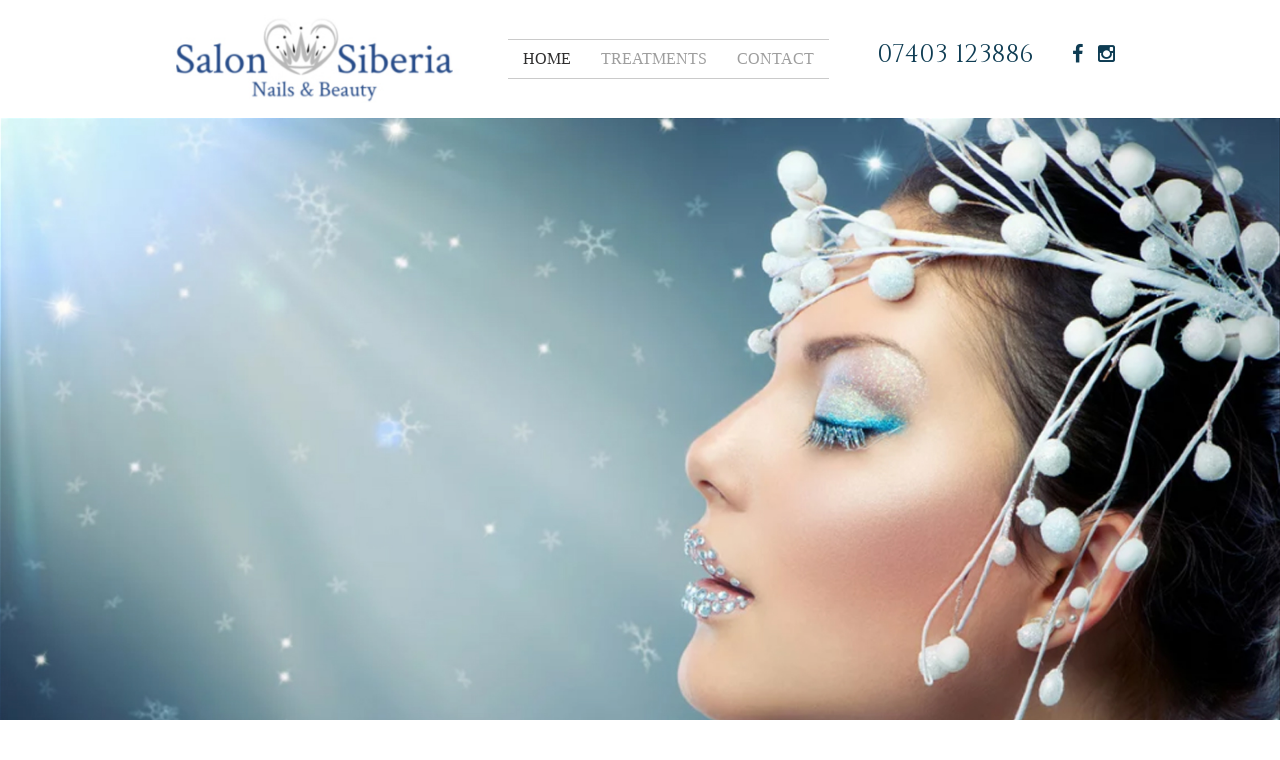

--- FILE ---
content_type: text/html
request_url: http://salonsiberia.com/
body_size: 2266
content:
<!DOCTYPE html>
<html lang="en">

<head>

    <meta charset="utf-8">
    <meta http-equiv="X-UA-Compatible" content="IE=edge">
    <meta name="viewport" content="width=device-width, initial-scale=1">
    <meta name="description" content="">
    <meta name="author" content="">

    <title>Salon Siberia</title>

    <!-- Bootstrap Core CSS -->
    <link href="css/bootstrap.min.css" rel="stylesheet">

    <!-- Custom CSS -->
    <link href="css/stylesheet.css" rel="stylesheet">
    <link href="css/animate.css" rel="stylesheet">
    <!-- Custom Fonts -->
    <link href="font-awesome/css/font-awesome.min.css" rel="stylesheet" type="text/css">

    <!-- HTML5 Shim and Respond.js IE8 support of HTML5 elements and media queries -->
    <!-- WARNING: Respond.js doesn't work if you view the page via file:// -->
    <!--[if lt IE 9]>
        <script src="https://oss.maxcdn.com/libs/html5shiv/3.7.0/html5shiv.js"></script>
        <script src="https://oss.maxcdn.com/libs/respond.js/1.4.2/respond.min.js"></script>
    <![endif]-->

</head>

<body>

    <!-- Navigation -->
	<div class="top_section  wow fadeInUp">
      <div class="container">
          <div class="row">
            <div class="col-lg-4 col-md-4 col-sm-4 col-xs-6">
            	<div class="logo">	
                	<a href="#"><img src="images/logo.jpg"></a>
                </div>
             </div>   
             <div class="col-lg-3 col-md-3 col-sm-3 col-xs-6 col-lg-push-5 col-md-push-5 col-sm-push-5">
             <div class="pull-left">
            	<div class="contact_num">
                	<h2>07403 123886</h2>
                </div>
             </div>
             <div class="pull-right">
            	<ul class="icons_ul">
                  <li><a target="_blank" href="https://web.facebook.com/SalonSiberia?_rdc=1&_rdr"><i class="fa fa-facebook"></i></a></li>
                  <li><a target="_blank" href="https://www.instagram.com/salonsiberia/"><i class="fa fa-instagram" aria-hidden="true"></i></a></li>
               </ul> 
             </div>   
             </div>   
             <div class="col-lg-5 col-md-5 col-sm-5 col-xs-12 col-lg-pull-3 col-md-pull-3 col-sm-pull-3">
            	<div class="nav_area">
                  <nav class="navbar" role="navigation"> 
                    
                    <!-- Brand and toggle get grouped for better mobile display -->
                    
                    <div class="navbar-header">
                      <button type="button" class="navbar-toggle" data-toggle="collapse" data-target="#bs-example-navbar-collapse-1"> 
                      <span class="sr-only">Toggle navigation</span> <span class="icon-bar"></span> <span class="icon-bar"></span> 
                      <span class="icon-bar"></span> </button>
                    </div>
                    
                    <!-- Collect the nav links, forms, and other content for toggling -->
                    
                    <div class="collapse navbar-collapse" id="bs-example-navbar-collapse-1">
                      <ul class="nav navbar-nav">
                        <li class="active"><a href="index.html">HOME</a></li>
                        <li><a href="treatments.html">TREATMENTS</a></li>
                        <li><a href="contact.html">CONTACT</a></li>
                      </ul>
                    </div>
                  </nav>
            	</div>
             	</div>                
            </div>
          </div>
      	</div>

    <!--- Banner Section
        ================================================== -->
    <div class="banner_area  wow fadeInUp" data-wow-delay="1s">
        <img src="images/banner.jpg" class="img-responsive"/>        
          <div class="container">
            <div class="row">
            
                  <div class="banner_caption  wow fadeInUp" data-wow-delay="3s">
                  <div class="control">
                    <h2>Welcome to<br> Salon siberia</h2>
                   </div> 
            </div>        
            </div>
          </div>
        </div>
        
    <!--- middle Section
    ================================================== -->
    <div class="content_section  wow fadeInUp" data-wow-delay="1s">    
      <div class="container">
        <div class="row">
            <div class="col-lg-12 col-lg-12">
            	<div class="content_area">
                	<img src="images/design.png">
                    <p>Salon Siberia was founded by Alena Hubble. Alena is originally from Siberia in Russia and after moving to Cambridge in 2017 wanted to bring a taste of Russian Standard Beauty and Massage services to the area. The result is Salon Siberia which offers a highly professional service at an affordable price.</p>
                    <h2>OPENING HOURS</h2>
                    <img src="images/design.png">
                    <h3>Mon - Fri: 9am - 8pm<br>
                    	Saturday: 9am - 6pm<br> 
                        ​Sunday: 9am - 6pm
                    </h3>
                    <h2>Location</h2>
                    <img src="images/design.png">
                    <h3>126 Sterling Way<br>
						Upper Cambourne<br>
						Cambridge  CB23 6AR
                    </h3>
                    <h4>Tel: 07403 123886</h4>
                </div>
            </div> 
        </div>
      </div>
    </div>
    
    <!--- Footer Section
    ================================================== -->
    <div class="footer_section">    
      <div class="container">
        <div class="row">
            <div class="col-lg-6 col-md-6 col-xs-12">
            	<div class="ftr_content">
            		<p></p> 
                </div>               
            </div> 
             <div class="col-lg-6 col-md-6 col-xs-12">                   
            </div>
        </div>
      </div>
<p><center>© COPYRIGHT 2025 Salon Siberia Ltd. Registered in England & Wales No: <b>11957022</B> <b>
<BR>
Registered office:</B> Salon Siberia Ltd, 126 Sterling Way, Upper Cambourne, Cambridge, CB23 6AR</CENTER></p> 
    </div>  

    <!-- Page Content -->
    

    <!-- jQuery -->
    <script src="js/jquery.js"></script>

    <!-- Bootstrap Core JavaScript -->
    <script src="js/bootstrap.min.js"></script>

    <!-- Script to Activate the Carousel -->
    <script>
    $('.carousel').carousel({
        interval: 5000 //changes the speed
    })
    </script>
 <script src="js/wow.js"></script>
  <script>
    wow = new WOW(
      {
        animateClass: 'animated',
        offset:       100,
        callback:     function(box) {
          console.log("WOW: animating <" + box.tagName.toLowerCase() + ">")
        }
      }
    );
    wow.init();
    document.getElementById('moar').onclick = function() {
      var section = document.createElement('section');
      section.className = 'section--purple wow fadeInDown';
      this.parentNode.insertBefore(section, this);
    };
  </script>
</body>

</html>


--- FILE ---
content_type: text/css
request_url: http://salonsiberia.com/css/stylesheet.css
body_size: 2002
content:


/* Global Styles */
@font-face {
    font-family: 'KeplerW03-SCdCp';
    src: url('../fonts/KeplerW03-SCdCp.woff2') format('woff2'),
        url('../fonts/KeplerW03-SCdCp.woff') format('woff');
    font-weight: normal;
    font-style: normal;
}

@font-face {
    font-family: 'DINNextW01';
    src: url('../fonts/DINNextW01-Light.woff2') format('woff2'),
        url('../fonts/DINNextW01-Light.woff') format('woff');
    font-weight: 300;
    font-style: normal;
}

@font-face {
    font-family: 'Cinzel Decorative';
    src: url('../fonts/CinzelDecorative-Bold.woff2') format('woff2'),
        url('../fonts/CinzelDecorative-Bold.woff') format('woff');
    font-weight: bold;
    font-style: normal;
}

@font-face {
    font-family: 'Cinzel';
    src: url('../fonts/Cinzel-Black.woff2') format('woff2'),
        url('../fonts/Cinzel-Black.woff') format('woff');
    font-weight: 900;
    font-style: normal;
}

@font-face {
    font-family: 'Cinzel Decorative';
    src: url('../fonts/CinzelDecorative-Regular.woff2') format('woff2'),
        url('../fonts/CinzelDecorative-Regular.woff') format('woff');
    font-weight: normal;
    font-style: normal;
}

@font-face {
    font-family: 'Cinzel';
    src: url('../fonts/Cinzel-Regular.woff2') format('woff2'),
        url('../fonts/Cinzel-Regular.woff') format('woff');
    font-weight: normal;
    font-style: normal;
}

@font-face {
    font-family: 'Cinzel';
    src: url('../fonts/Cinzel-Bold.woff2') format('woff2'),
        url('../fonts/Cinzel-Bold.woff') format('woff');
    font-weight: bold;
    font-style: normal;
}

@font-face {
    font-family: 'Cinzel Decorative';
    src: url('../fonts/CinzelDecorative-Black.woff2') format('woff2'),
        url('../fonts/CinzelDecorative-Black.woff') format('woff');
    font-weight: 900;
    font-style: normal;
}

.no-padding{

	padding:0;

	}

.no-margin{

	margin:0;

	}

.border-right{

	border-right:1px solid #f7f7f7;

	}		

a

{

 text-decoration:none !important;

 transition:all .5s linear;

 -webkit-transition:all .5s linear;

 -moz-transition:all .5s linear;

 -o-transition:all .5s linear;

 -ms-transition:all .5s linear;

}

p,h1,h2,h3,h4,h5,h6{

	margin:0;

	padding:0;

	}

ul,li{
	padding:0;

	margin:0;

	list-style-type:none;
	}
	
.container {
max-width:980px;
}


html,
body {
    height: 100%;font-family: 'DINNextW01';
}
.img-portfolio {
    margin-bottom: 30px;
}

.img-hover:hover {
    opacity: 0.8;
}

/* Home Page Carousel */

header.carousel {
    height: 50%;
}

header.carousel .item,
header.carousel .item.active,
header.carousel .carousel-inner {
    height: 100%;
}

header.carousel .fill {
    width: 100%;
    height: 100%;
    background-position: center;
    background-size: cover;
}

/* 404 Page Styles */

.error-404 {
    font-size: 100px;
}

/* Pricing Page Styles */

.price {
    display: block;
    font-size: 50px;
    line-height: 50px;
}

.price sup {
    top: -20px;
    left: 2px;
    font-size: 20px;
}

.period {
    display: block;
    font-style: italic;
}

















.logo{
	padding:15px 0;
	}
.logo a{
	display:inline-block;
	}
.logo a img{
	width:100%;
	}
.navbar-nav{
	border-top: solid 1px rgba(202, 202, 202, 1);
    border-bottom: solid 1px rgba(202, 202, 202, 1);
	    margin-top: 38px;
	}	
.navbar {
    margin-bottom: 0px;
}
.nav>li>a{
	display: inline-block;
    padding: 8px 15px;
    font: normal normal normal 18px/1.4em kepler-w03-light-scd-cp,serif;
    color: #9E9E9E;
    transition: color 0.4s ease 0s;
	font-size:16px;
}
.nav>li>a:hover{
	display: inline-block;
    color: #2F2E2E;
    transition: color 0.4s ease 0s;
	background:transparent;
}

.contact_num{
	padding:0 0;
	    margin-top: 35px;
	}
.contact_num h2{	
    font: normal normal normal 37px/1.4em cinzel,serif;
    color: #0E3C53;
   	font-size: 25px;
    letter-spacing: 0.02em;	
	text-align:right;
	margin-left: -23px;
	
}	



.banner_area {
	margin: 0;
	padding: 0;
	width: 100%;
	position: relative
}
.banner_area img {
	width:100%;
	position:relative;
}
.banner_caption {
	    margin: 0;
    padding: 25% 0 0 0;
    width: 100%;
    text-align: left;
    position: absolute;
    z-index: 99;
    top: 0;
    left: 0;
}
.banner_caption h2 {
	font: normal normal normal 37px/1.4em cinzel,serif;
    color: #0E3C53;
	letter-spacing: 0.02em;
	font-size: 37px;
}



.content_section{
	padding:50px 0 50px;
	}
.content_area{
	padding:0 120px;
	text-align:center;
	}
	
.inner_contact_area	{
	padding:0 0px;
	text-align:center;
	}
.inner_contact_area img{
	padding:0;
	margin-bottom:30px;
	}	
.inner_contact_area h2{
	padding:0;
	margin-bottom:15px;
	letter-spacing: 0.02em;
    color: #0E3C53;
	font-size:26px;
	line-height:30px;
}	
.inner_contact_area h5{
	padding:0;
	margin-bottom:30px;
	letter-spacing: 0.02em;
	font: normal normal normal 37px/1.4em cinzel,serif;
    color: #0E3C53;
	font-size:45px;
	}
.contact_holder{
	padding-top:30px;
	}		
	
	
	
	
	
	
.inner_content_area	{
	padding:0 0px;
	text-align:center;
	}
.inner_content_area img{
	padding:0;
	margin-bottom:30px;
	}	
.inner_content_area h2{
	padding:0;
	margin-bottom:30px;
	letter-spacing: 0.02em;
	font: normal normal normal 37px/1.4em cinzel,serif;
    color: #0E3C53;
	font-size:38px;
}
.inner_content_area h3{
	padding:0;
	margin-bottom:30px;
	color: #0E3C53;
	font-size:19px;
	line-height: 1.5em;
	}
.inner_content_area h4{
	padding:0;
	margin-bottom:30px;
	color: #0E3C53;
	font-size:42px;
	margin-bottom:30px;
	}	
.inner_content_area h5{
	padding:0;
	margin-bottom:30px;
	letter-spacing: 0.02em;
	font: normal normal normal 37px/1.4em cinzel,serif;
    color: #0E3C53;
	font-size:45px;
	}	
.inner_content_area p{
	padding:0;
	margin-bottom:30px;
	font-size: 20px;
	line-height: 1.4em;
    text-align: justify;
    color: #0E3C53;
	}	
	
	
	
	
.content_area img{
	padding:0;
	margin-bottom:30px;
	}	
.content_area h2{
	padding:0;
	margin-bottom:30px;
	letter-spacing: 0.02em;
	font: normal normal normal 37px/1.4em cinzel,serif;
    color: #0E3C53;
	font-size:38px;
}
.content_area h3{
	padding:0;
	margin-bottom:30px;
	color: #0E3C53;
	font-size:19px;
	line-height: 1.5em;
	}
.content_area h4{
	padding:0;
	margin-bottom:30px;
	color: #0E3C53;
	font-size:42px;
	margin-bottom:30px;
	}	
.content_area h5{
	padding:0;
	margin-bottom:30px;
	letter-spacing: 0.02em;
	font: normal normal normal 37px/1.4em cinzel,serif;
    color: #0E3C53;
	font-size:45px;
	}	
.content_area p{
	padding:0;
	margin-bottom:30px;
	font-size: 20px;
	line-height: 1.4em;
    text-align: justify;
    color: #0E3C53;
	}	
.control {
    margin: 0 auto;
    max-width: 460px;
}		
.footer_section{
	padding:26px 0;
	}
.ftr_content{
	padding:0;
	}	
.ftr_content p{
	padding:0;
	color: #0E3C53;
	font-size:14px;
	}	
	
.icons_ul {
	margin:0;
	padding:0;
	float:right;
	margin-top:44px;
}
.icons_ul li {
	margin:0;
	padding:0;
	list-style:none;
	display:inline-block;
}
.icons_ul li a {
	color: #0E3C53;
    font-size: 20px;
    margin: 0;
    padding: 0 0 0 12px;
    text-decoration: none;
    line-height: 0;

}
.icons_ul li a:hover {
	color:#005e7a;
}	

.navbar-toggle {
    position: relative;
    float: right;
    padding: 9px 10px;
    margin-right: 0px;
    margin-bottom: 8px;
    background-color:#0E3C53;
}
.navbar-toggle .icon-bar {
    background: #fff;
}
.treatment_img{
	padding:0;
	}
.treatment_img img{
	width:100%;
	}	
	
.innerbanner_area{
	padding:15px 0 0 0;
	}
	
	 .navbar-nav>.active>a,  .navbar-nav>.active>a:focus,  .navbar-nav>.active>a:hover {
    display: inline-block;
    color: #2F2E2E;
    transition: color 0.4s ease 0s;
    background: transparent;
}		

		
		
		
	
	
	

/* Responsive Styles */

@media(max-width:991px) {
    .customer-img,
    .img-related {
        margin-bottom: 30px;
    }
}

@media(max-width:767px) {
    .img-portfolio {
        margin-bottom: 15px;
    }

    header.carousel .carousel {
        height: 70%;
    }
}
 @media (min-width: 0px) and (max-width: 768px){ 
.navbar-nav {
    border-top:none;
    border-bottom: none;
    margin-top: 0px;
}
.content_area{
	padding:0 0px;
}
}



 @media (min-width: 0px) and (max-width: 480px) {
	 .banner_caption h2 {
	font-size: 22px;
	}
	.control {
    max-width: 310px;
	}
	.contact_num h2 {
    font: normal normal normal 37px/1.4em cinzel,serif;
    color: #0E3C53;
    font-size: 25px;
	}
	.contact_num{
	padding:0 0;
	    margin-top: 25px;
	}
	.footer_section {
    text-align: center;
	}
	.icons_ul {
    float: inherit;
    width: 100%;
	}
	.ftr_content p {
	margin-bottom:10px;
	}
	.contact_num h2 {
    font-size: 20px;
	}
	.icons_ul {
    margin-top: 20px;
	}

	 
	 
}
 @media (min-width: 481px) and (max-width: 768px){
	 
	 .banner_caption h2 {
	font-size: 24px;
	}
	
	.control {
    max-width: 340px;
	}
	
	.footer_section {
    text-align: center;
	}
	.icons_ul {
    float: inherit;
    width: 100%;
	}
	.ftr_content p {
	margin-bottom:10px;
	}
	 
	 }
 @media (min-width: 769px) and (max-width: 992px){
	 .contact_num h2 {
    font-size: 24px;
	 }
	 .nav>li>a {
    padding: 8px 12px;
    font-size: 12px;
	}
 
 }
 @media (min-width: 993px) and (max-width: 1200px){
 .contact_num h2 {
    font-size: 30px;
 	}
 }  
 
 .nav_area {
    display: inline-block;
    width: 100%;
}